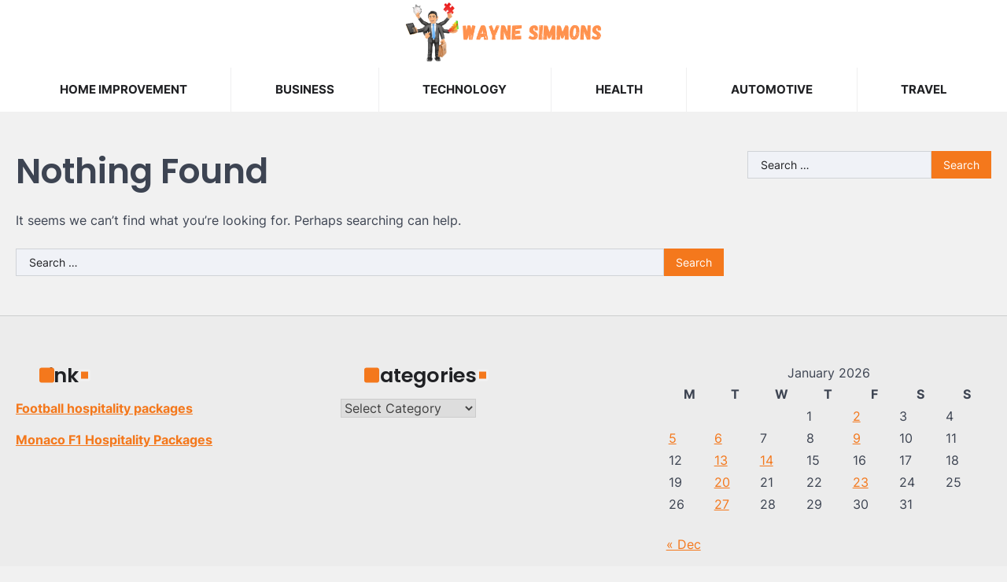

--- FILE ---
content_type: text/html; charset=UTF-8
request_url: https://waynesimmons.us/tag/sabong-international-log-in/
body_size: 8729
content:
<!doctype html>
<html lang="en-US" prefix="og: https://ogp.me/ns#">

<head>
	<meta charset="UTF-8">
	<meta name="viewport" content="width=device-width, initial-scale=1">
	<link rel="profile" href="https://gmpg.org/xfn/11">
		<style>img:is([sizes="auto" i], [sizes^="auto," i]) { contain-intrinsic-size: 3000px 1500px }</style>
	
	<!-- This site is optimized with the Yoast SEO plugin v26.6 - https://yoast.com/wordpress/plugins/seo/ -->
	<title>sabong international log in Archives - Wayne Simmons</title>
	<link rel="canonical" href="https://waynesimmons.us/tag/sabong-international-log-in/" />
	<meta property="og:locale" content="en_US" />
	<meta property="og:type" content="article" />
	<meta property="og:title" content="sabong international log in Archives - Wayne Simmons" />
	<meta property="og:url" content="https://waynesimmons.us/tag/sabong-international-log-in/" />
	<meta property="og:site_name" content="Wayne Simmons" />
	<meta name="twitter:card" content="summary_large_image" />
	<script type="application/ld+json" class="yoast-schema-graph">{"@context":"https://schema.org","@graph":[{"@type":"CollectionPage","@id":"https://waynesimmons.us/tag/sabong-international-log-in/","url":"https://waynesimmons.us/tag/sabong-international-log-in/","name":"sabong international log in Archives - Wayne Simmons","isPartOf":{"@id":"https://waynesimmons.us/#website"},"breadcrumb":{"@id":"https://waynesimmons.us/tag/sabong-international-log-in/#breadcrumb"},"inLanguage":"en-US"},{"@type":"BreadcrumbList","@id":"https://waynesimmons.us/tag/sabong-international-log-in/#breadcrumb","itemListElement":[{"@type":"ListItem","position":1,"name":"Home","item":"https://waynesimmons.us/"},{"@type":"ListItem","position":2,"name":"sabong international log in"}]},{"@type":"WebSite","@id":"https://waynesimmons.us/#website","url":"https://waynesimmons.us/","name":"Wayne Simmons","description":"All about General Information","publisher":{"@id":"https://waynesimmons.us/#organization"},"potentialAction":[{"@type":"SearchAction","target":{"@type":"EntryPoint","urlTemplate":"https://waynesimmons.us/?s={search_term_string}"},"query-input":{"@type":"PropertyValueSpecification","valueRequired":true,"valueName":"search_term_string"}}],"inLanguage":"en-US"},{"@type":"Organization","@id":"https://waynesimmons.us/#organization","name":"Wayne Simmons","url":"https://waynesimmons.us/","logo":{"@type":"ImageObject","inLanguage":"en-US","@id":"https://waynesimmons.us/#/schema/logo/image/","url":"https://waynesimmons.us/wp-content/uploads/2024/06/cropped-Wayne-Simmons.png","contentUrl":"https://waynesimmons.us/wp-content/uploads/2024/06/cropped-Wayne-Simmons.png","width":443,"height":141,"caption":"Wayne Simmons"},"image":{"@id":"https://waynesimmons.us/#/schema/logo/image/"}}]}</script>
	<!-- / Yoast SEO plugin. -->



<!-- Search Engine Optimization by Rank Math - https://rankmath.com/ -->
<title>sabong international log in Archives - Wayne Simmons</title>
<meta name="robots" content="follow, noindex"/>
<meta property="og:locale" content="en_US" />
<meta property="og:type" content="article" />
<meta property="og:title" content="sabong international log in &#045; Wayne Simmons" />
<meta property="og:url" content="https://waynesimmons.us/tag/sabong-international-log-in/" />
<meta property="og:site_name" content="Wayne Simmons" />
<meta name="twitter:card" content="summary_large_image" />
<meta name="twitter:title" content="sabong international log in &#045; Wayne Simmons" />
<meta name="twitter:label1" content="Items" />
<meta name="twitter:data1" content="8" />
<script type="application/ld+json" class="rank-math-schema">{"@context":"https://schema.org","@graph":[{"@type":"Organization","@id":"https://waynesimmons.us/#organization","name":"Wayne Simmons"},{"@type":"WebSite","@id":"https://waynesimmons.us/#website","url":"https://waynesimmons.us","name":"Wayne Simmons","publisher":{"@id":"https://waynesimmons.us/#organization"},"inLanguage":"en-US"},{"@type":"CollectionPage","@id":"https://waynesimmons.us/tag/sabong-international-log-in/#webpage","url":"https://waynesimmons.us/tag/sabong-international-log-in/","name":"sabong international log in &#045; Wayne Simmons","isPartOf":{"@id":"https://waynesimmons.us/#website"},"inLanguage":"en-US"}]}</script>
<!-- /Rank Math WordPress SEO plugin -->

<link rel="alternate" type="application/rss+xml" title="Wayne Simmons &raquo; Feed" href="https://waynesimmons.us/feed/" />
<link rel="alternate" type="application/rss+xml" title="Wayne Simmons &raquo; Comments Feed" href="https://waynesimmons.us/comments/feed/" />
<link rel="alternate" type="application/rss+xml" title="Wayne Simmons &raquo; sabong international log in Tag Feed" href="https://waynesimmons.us/tag/sabong-international-log-in/feed/" />
<script>
window._wpemojiSettings = {"baseUrl":"https:\/\/s.w.org\/images\/core\/emoji\/16.0.1\/72x72\/","ext":".png","svgUrl":"https:\/\/s.w.org\/images\/core\/emoji\/16.0.1\/svg\/","svgExt":".svg","source":{"concatemoji":"https:\/\/waynesimmons.us\/wp-includes\/js\/wp-emoji-release.min.js?ver=6.8.3"}};
/*! This file is auto-generated */
!function(s,n){var o,i,e;function c(e){try{var t={supportTests:e,timestamp:(new Date).valueOf()};sessionStorage.setItem(o,JSON.stringify(t))}catch(e){}}function p(e,t,n){e.clearRect(0,0,e.canvas.width,e.canvas.height),e.fillText(t,0,0);var t=new Uint32Array(e.getImageData(0,0,e.canvas.width,e.canvas.height).data),a=(e.clearRect(0,0,e.canvas.width,e.canvas.height),e.fillText(n,0,0),new Uint32Array(e.getImageData(0,0,e.canvas.width,e.canvas.height).data));return t.every(function(e,t){return e===a[t]})}function u(e,t){e.clearRect(0,0,e.canvas.width,e.canvas.height),e.fillText(t,0,0);for(var n=e.getImageData(16,16,1,1),a=0;a<n.data.length;a++)if(0!==n.data[a])return!1;return!0}function f(e,t,n,a){switch(t){case"flag":return n(e,"\ud83c\udff3\ufe0f\u200d\u26a7\ufe0f","\ud83c\udff3\ufe0f\u200b\u26a7\ufe0f")?!1:!n(e,"\ud83c\udde8\ud83c\uddf6","\ud83c\udde8\u200b\ud83c\uddf6")&&!n(e,"\ud83c\udff4\udb40\udc67\udb40\udc62\udb40\udc65\udb40\udc6e\udb40\udc67\udb40\udc7f","\ud83c\udff4\u200b\udb40\udc67\u200b\udb40\udc62\u200b\udb40\udc65\u200b\udb40\udc6e\u200b\udb40\udc67\u200b\udb40\udc7f");case"emoji":return!a(e,"\ud83e\udedf")}return!1}function g(e,t,n,a){var r="undefined"!=typeof WorkerGlobalScope&&self instanceof WorkerGlobalScope?new OffscreenCanvas(300,150):s.createElement("canvas"),o=r.getContext("2d",{willReadFrequently:!0}),i=(o.textBaseline="top",o.font="600 32px Arial",{});return e.forEach(function(e){i[e]=t(o,e,n,a)}),i}function t(e){var t=s.createElement("script");t.src=e,t.defer=!0,s.head.appendChild(t)}"undefined"!=typeof Promise&&(o="wpEmojiSettingsSupports",i=["flag","emoji"],n.supports={everything:!0,everythingExceptFlag:!0},e=new Promise(function(e){s.addEventListener("DOMContentLoaded",e,{once:!0})}),new Promise(function(t){var n=function(){try{var e=JSON.parse(sessionStorage.getItem(o));if("object"==typeof e&&"number"==typeof e.timestamp&&(new Date).valueOf()<e.timestamp+604800&&"object"==typeof e.supportTests)return e.supportTests}catch(e){}return null}();if(!n){if("undefined"!=typeof Worker&&"undefined"!=typeof OffscreenCanvas&&"undefined"!=typeof URL&&URL.createObjectURL&&"undefined"!=typeof Blob)try{var e="postMessage("+g.toString()+"("+[JSON.stringify(i),f.toString(),p.toString(),u.toString()].join(",")+"));",a=new Blob([e],{type:"text/javascript"}),r=new Worker(URL.createObjectURL(a),{name:"wpTestEmojiSupports"});return void(r.onmessage=function(e){c(n=e.data),r.terminate(),t(n)})}catch(e){}c(n=g(i,f,p,u))}t(n)}).then(function(e){for(var t in e)n.supports[t]=e[t],n.supports.everything=n.supports.everything&&n.supports[t],"flag"!==t&&(n.supports.everythingExceptFlag=n.supports.everythingExceptFlag&&n.supports[t]);n.supports.everythingExceptFlag=n.supports.everythingExceptFlag&&!n.supports.flag,n.DOMReady=!1,n.readyCallback=function(){n.DOMReady=!0}}).then(function(){return e}).then(function(){var e;n.supports.everything||(n.readyCallback(),(e=n.source||{}).concatemoji?t(e.concatemoji):e.wpemoji&&e.twemoji&&(t(e.twemoji),t(e.wpemoji)))}))}((window,document),window._wpemojiSettings);
</script>
<style id='wp-emoji-styles-inline-css'>

	img.wp-smiley, img.emoji {
		display: inline !important;
		border: none !important;
		box-shadow: none !important;
		height: 1em !important;
		width: 1em !important;
		margin: 0 0.07em !important;
		vertical-align: -0.1em !important;
		background: none !important;
		padding: 0 !important;
	}
</style>
<link rel='stylesheet' id='wp-block-library-css' href='https://waynesimmons.us/wp-includes/css/dist/block-library/style.min.css?ver=6.8.3' media='all' />
<style id='wp-block-library-theme-inline-css'>
.wp-block-audio :where(figcaption){color:#555;font-size:13px;text-align:center}.is-dark-theme .wp-block-audio :where(figcaption){color:#ffffffa6}.wp-block-audio{margin:0 0 1em}.wp-block-code{border:1px solid #ccc;border-radius:4px;font-family:Menlo,Consolas,monaco,monospace;padding:.8em 1em}.wp-block-embed :where(figcaption){color:#555;font-size:13px;text-align:center}.is-dark-theme .wp-block-embed :where(figcaption){color:#ffffffa6}.wp-block-embed{margin:0 0 1em}.blocks-gallery-caption{color:#555;font-size:13px;text-align:center}.is-dark-theme .blocks-gallery-caption{color:#ffffffa6}:root :where(.wp-block-image figcaption){color:#555;font-size:13px;text-align:center}.is-dark-theme :root :where(.wp-block-image figcaption){color:#ffffffa6}.wp-block-image{margin:0 0 1em}.wp-block-pullquote{border-bottom:4px solid;border-top:4px solid;color:currentColor;margin-bottom:1.75em}.wp-block-pullquote cite,.wp-block-pullquote footer,.wp-block-pullquote__citation{color:currentColor;font-size:.8125em;font-style:normal;text-transform:uppercase}.wp-block-quote{border-left:.25em solid;margin:0 0 1.75em;padding-left:1em}.wp-block-quote cite,.wp-block-quote footer{color:currentColor;font-size:.8125em;font-style:normal;position:relative}.wp-block-quote:where(.has-text-align-right){border-left:none;border-right:.25em solid;padding-left:0;padding-right:1em}.wp-block-quote:where(.has-text-align-center){border:none;padding-left:0}.wp-block-quote.is-large,.wp-block-quote.is-style-large,.wp-block-quote:where(.is-style-plain){border:none}.wp-block-search .wp-block-search__label{font-weight:700}.wp-block-search__button{border:1px solid #ccc;padding:.375em .625em}:where(.wp-block-group.has-background){padding:1.25em 2.375em}.wp-block-separator.has-css-opacity{opacity:.4}.wp-block-separator{border:none;border-bottom:2px solid;margin-left:auto;margin-right:auto}.wp-block-separator.has-alpha-channel-opacity{opacity:1}.wp-block-separator:not(.is-style-wide):not(.is-style-dots){width:100px}.wp-block-separator.has-background:not(.is-style-dots){border-bottom:none;height:1px}.wp-block-separator.has-background:not(.is-style-wide):not(.is-style-dots){height:2px}.wp-block-table{margin:0 0 1em}.wp-block-table td,.wp-block-table th{word-break:normal}.wp-block-table :where(figcaption){color:#555;font-size:13px;text-align:center}.is-dark-theme .wp-block-table :where(figcaption){color:#ffffffa6}.wp-block-video :where(figcaption){color:#555;font-size:13px;text-align:center}.is-dark-theme .wp-block-video :where(figcaption){color:#ffffffa6}.wp-block-video{margin:0 0 1em}:root :where(.wp-block-template-part.has-background){margin-bottom:0;margin-top:0;padding:1.25em 2.375em}
</style>
<style id='classic-theme-styles-inline-css'>
/*! This file is auto-generated */
.wp-block-button__link{color:#fff;background-color:#32373c;border-radius:9999px;box-shadow:none;text-decoration:none;padding:calc(.667em + 2px) calc(1.333em + 2px);font-size:1.125em}.wp-block-file__button{background:#32373c;color:#fff;text-decoration:none}
</style>
<style id='global-styles-inline-css'>
:root{--wp--preset--aspect-ratio--square: 1;--wp--preset--aspect-ratio--4-3: 4/3;--wp--preset--aspect-ratio--3-4: 3/4;--wp--preset--aspect-ratio--3-2: 3/2;--wp--preset--aspect-ratio--2-3: 2/3;--wp--preset--aspect-ratio--16-9: 16/9;--wp--preset--aspect-ratio--9-16: 9/16;--wp--preset--color--black: #000000;--wp--preset--color--cyan-bluish-gray: #abb8c3;--wp--preset--color--white: #ffffff;--wp--preset--color--pale-pink: #f78da7;--wp--preset--color--vivid-red: #cf2e2e;--wp--preset--color--luminous-vivid-orange: #ff6900;--wp--preset--color--luminous-vivid-amber: #fcb900;--wp--preset--color--light-green-cyan: #7bdcb5;--wp--preset--color--vivid-green-cyan: #00d084;--wp--preset--color--pale-cyan-blue: #8ed1fc;--wp--preset--color--vivid-cyan-blue: #0693e3;--wp--preset--color--vivid-purple: #9b51e0;--wp--preset--gradient--vivid-cyan-blue-to-vivid-purple: linear-gradient(135deg,rgba(6,147,227,1) 0%,rgb(155,81,224) 100%);--wp--preset--gradient--light-green-cyan-to-vivid-green-cyan: linear-gradient(135deg,rgb(122,220,180) 0%,rgb(0,208,130) 100%);--wp--preset--gradient--luminous-vivid-amber-to-luminous-vivid-orange: linear-gradient(135deg,rgba(252,185,0,1) 0%,rgba(255,105,0,1) 100%);--wp--preset--gradient--luminous-vivid-orange-to-vivid-red: linear-gradient(135deg,rgba(255,105,0,1) 0%,rgb(207,46,46) 100%);--wp--preset--gradient--very-light-gray-to-cyan-bluish-gray: linear-gradient(135deg,rgb(238,238,238) 0%,rgb(169,184,195) 100%);--wp--preset--gradient--cool-to-warm-spectrum: linear-gradient(135deg,rgb(74,234,220) 0%,rgb(151,120,209) 20%,rgb(207,42,186) 40%,rgb(238,44,130) 60%,rgb(251,105,98) 80%,rgb(254,248,76) 100%);--wp--preset--gradient--blush-light-purple: linear-gradient(135deg,rgb(255,206,236) 0%,rgb(152,150,240) 100%);--wp--preset--gradient--blush-bordeaux: linear-gradient(135deg,rgb(254,205,165) 0%,rgb(254,45,45) 50%,rgb(107,0,62) 100%);--wp--preset--gradient--luminous-dusk: linear-gradient(135deg,rgb(255,203,112) 0%,rgb(199,81,192) 50%,rgb(65,88,208) 100%);--wp--preset--gradient--pale-ocean: linear-gradient(135deg,rgb(255,245,203) 0%,rgb(182,227,212) 50%,rgb(51,167,181) 100%);--wp--preset--gradient--electric-grass: linear-gradient(135deg,rgb(202,248,128) 0%,rgb(113,206,126) 100%);--wp--preset--gradient--midnight: linear-gradient(135deg,rgb(2,3,129) 0%,rgb(40,116,252) 100%);--wp--preset--font-size--small: 13px;--wp--preset--font-size--medium: 20px;--wp--preset--font-size--large: 36px;--wp--preset--font-size--x-large: 42px;--wp--preset--spacing--20: 0.44rem;--wp--preset--spacing--30: 0.67rem;--wp--preset--spacing--40: 1rem;--wp--preset--spacing--50: 1.5rem;--wp--preset--spacing--60: 2.25rem;--wp--preset--spacing--70: 3.38rem;--wp--preset--spacing--80: 5.06rem;--wp--preset--shadow--natural: 6px 6px 9px rgba(0, 0, 0, 0.2);--wp--preset--shadow--deep: 12px 12px 50px rgba(0, 0, 0, 0.4);--wp--preset--shadow--sharp: 6px 6px 0px rgba(0, 0, 0, 0.2);--wp--preset--shadow--outlined: 6px 6px 0px -3px rgba(255, 255, 255, 1), 6px 6px rgba(0, 0, 0, 1);--wp--preset--shadow--crisp: 6px 6px 0px rgba(0, 0, 0, 1);}:where(.is-layout-flex){gap: 0.5em;}:where(.is-layout-grid){gap: 0.5em;}body .is-layout-flex{display: flex;}.is-layout-flex{flex-wrap: wrap;align-items: center;}.is-layout-flex > :is(*, div){margin: 0;}body .is-layout-grid{display: grid;}.is-layout-grid > :is(*, div){margin: 0;}:where(.wp-block-columns.is-layout-flex){gap: 2em;}:where(.wp-block-columns.is-layout-grid){gap: 2em;}:where(.wp-block-post-template.is-layout-flex){gap: 1.25em;}:where(.wp-block-post-template.is-layout-grid){gap: 1.25em;}.has-black-color{color: var(--wp--preset--color--black) !important;}.has-cyan-bluish-gray-color{color: var(--wp--preset--color--cyan-bluish-gray) !important;}.has-white-color{color: var(--wp--preset--color--white) !important;}.has-pale-pink-color{color: var(--wp--preset--color--pale-pink) !important;}.has-vivid-red-color{color: var(--wp--preset--color--vivid-red) !important;}.has-luminous-vivid-orange-color{color: var(--wp--preset--color--luminous-vivid-orange) !important;}.has-luminous-vivid-amber-color{color: var(--wp--preset--color--luminous-vivid-amber) !important;}.has-light-green-cyan-color{color: var(--wp--preset--color--light-green-cyan) !important;}.has-vivid-green-cyan-color{color: var(--wp--preset--color--vivid-green-cyan) !important;}.has-pale-cyan-blue-color{color: var(--wp--preset--color--pale-cyan-blue) !important;}.has-vivid-cyan-blue-color{color: var(--wp--preset--color--vivid-cyan-blue) !important;}.has-vivid-purple-color{color: var(--wp--preset--color--vivid-purple) !important;}.has-black-background-color{background-color: var(--wp--preset--color--black) !important;}.has-cyan-bluish-gray-background-color{background-color: var(--wp--preset--color--cyan-bluish-gray) !important;}.has-white-background-color{background-color: var(--wp--preset--color--white) !important;}.has-pale-pink-background-color{background-color: var(--wp--preset--color--pale-pink) !important;}.has-vivid-red-background-color{background-color: var(--wp--preset--color--vivid-red) !important;}.has-luminous-vivid-orange-background-color{background-color: var(--wp--preset--color--luminous-vivid-orange) !important;}.has-luminous-vivid-amber-background-color{background-color: var(--wp--preset--color--luminous-vivid-amber) !important;}.has-light-green-cyan-background-color{background-color: var(--wp--preset--color--light-green-cyan) !important;}.has-vivid-green-cyan-background-color{background-color: var(--wp--preset--color--vivid-green-cyan) !important;}.has-pale-cyan-blue-background-color{background-color: var(--wp--preset--color--pale-cyan-blue) !important;}.has-vivid-cyan-blue-background-color{background-color: var(--wp--preset--color--vivid-cyan-blue) !important;}.has-vivid-purple-background-color{background-color: var(--wp--preset--color--vivid-purple) !important;}.has-black-border-color{border-color: var(--wp--preset--color--black) !important;}.has-cyan-bluish-gray-border-color{border-color: var(--wp--preset--color--cyan-bluish-gray) !important;}.has-white-border-color{border-color: var(--wp--preset--color--white) !important;}.has-pale-pink-border-color{border-color: var(--wp--preset--color--pale-pink) !important;}.has-vivid-red-border-color{border-color: var(--wp--preset--color--vivid-red) !important;}.has-luminous-vivid-orange-border-color{border-color: var(--wp--preset--color--luminous-vivid-orange) !important;}.has-luminous-vivid-amber-border-color{border-color: var(--wp--preset--color--luminous-vivid-amber) !important;}.has-light-green-cyan-border-color{border-color: var(--wp--preset--color--light-green-cyan) !important;}.has-vivid-green-cyan-border-color{border-color: var(--wp--preset--color--vivid-green-cyan) !important;}.has-pale-cyan-blue-border-color{border-color: var(--wp--preset--color--pale-cyan-blue) !important;}.has-vivid-cyan-blue-border-color{border-color: var(--wp--preset--color--vivid-cyan-blue) !important;}.has-vivid-purple-border-color{border-color: var(--wp--preset--color--vivid-purple) !important;}.has-vivid-cyan-blue-to-vivid-purple-gradient-background{background: var(--wp--preset--gradient--vivid-cyan-blue-to-vivid-purple) !important;}.has-light-green-cyan-to-vivid-green-cyan-gradient-background{background: var(--wp--preset--gradient--light-green-cyan-to-vivid-green-cyan) !important;}.has-luminous-vivid-amber-to-luminous-vivid-orange-gradient-background{background: var(--wp--preset--gradient--luminous-vivid-amber-to-luminous-vivid-orange) !important;}.has-luminous-vivid-orange-to-vivid-red-gradient-background{background: var(--wp--preset--gradient--luminous-vivid-orange-to-vivid-red) !important;}.has-very-light-gray-to-cyan-bluish-gray-gradient-background{background: var(--wp--preset--gradient--very-light-gray-to-cyan-bluish-gray) !important;}.has-cool-to-warm-spectrum-gradient-background{background: var(--wp--preset--gradient--cool-to-warm-spectrum) !important;}.has-blush-light-purple-gradient-background{background: var(--wp--preset--gradient--blush-light-purple) !important;}.has-blush-bordeaux-gradient-background{background: var(--wp--preset--gradient--blush-bordeaux) !important;}.has-luminous-dusk-gradient-background{background: var(--wp--preset--gradient--luminous-dusk) !important;}.has-pale-ocean-gradient-background{background: var(--wp--preset--gradient--pale-ocean) !important;}.has-electric-grass-gradient-background{background: var(--wp--preset--gradient--electric-grass) !important;}.has-midnight-gradient-background{background: var(--wp--preset--gradient--midnight) !important;}.has-small-font-size{font-size: var(--wp--preset--font-size--small) !important;}.has-medium-font-size{font-size: var(--wp--preset--font-size--medium) !important;}.has-large-font-size{font-size: var(--wp--preset--font-size--large) !important;}.has-x-large-font-size{font-size: var(--wp--preset--font-size--x-large) !important;}
:where(.wp-block-post-template.is-layout-flex){gap: 1.25em;}:where(.wp-block-post-template.is-layout-grid){gap: 1.25em;}
:where(.wp-block-columns.is-layout-flex){gap: 2em;}:where(.wp-block-columns.is-layout-grid){gap: 2em;}
:root :where(.wp-block-pullquote){font-size: 1.5em;line-height: 1.6;}
</style>
<link rel='stylesheet' id='ascendoor-blog-slick-style-css' href='https://waynesimmons.us/wp-content/themes/ascendoor-blog/assets/css/slick.min.css?ver=1.8.1' media='all' />
<link rel='stylesheet' id='ascendoor-blog-fontawesome-style-css' href='https://waynesimmons.us/wp-content/themes/ascendoor-blog/assets/css/fontawesome.min.css?ver=6.4.2' media='all' />
<link rel='stylesheet' id='ascendoor-blog-google-fonts-css' href='https://waynesimmons.us/wp-content/fonts/ac264a5d1997b6a231cac05e41f088a6.css' media='all' />
<link rel='stylesheet' id='ascendoor-blog-style-css' href='https://waynesimmons.us/wp-content/themes/ascendoor-blog/style.css?ver=1.0.3' media='all' />
<style id='ascendoor-blog-style-inline-css'>

	/* Color */
	:root {
		--header-text-color: #blank;
	}
	
	/* Typograhpy */
	:root {
		--font-heading: "Poppins", serif;
		--font-main: -apple-system, BlinkMacSystemFont,"Inter", "Segoe UI", Roboto, Oxygen-Sans, Ubuntu, Cantarell, "Helvetica Neue", sans-serif;
	}

	body,
	button, input, select, optgroup, textarea {
		font-family: "Inter", serif;
	}

	.site-title a {
		font-family: "KoHo", serif;
	}
	
	.site-description {
		font-family: "Comfortaa", serif;
	}
	
</style>
<script src="https://waynesimmons.us/wp-includes/js/jquery/jquery.min.js?ver=3.7.1" id="jquery-core-js"></script>
<script src="https://waynesimmons.us/wp-includes/js/jquery/jquery-migrate.min.js?ver=3.4.1" id="jquery-migrate-js"></script>
<link rel="https://api.w.org/" href="https://waynesimmons.us/wp-json/" /><link rel="alternate" title="JSON" type="application/json" href="https://waynesimmons.us/wp-json/wp/v2/tags/331" /><link rel="EditURI" type="application/rsd+xml" title="RSD" href="https://waynesimmons.us/xmlrpc.php?rsd" />
<meta name="generator" content="WordPress 6.8.3" />

<style type="text/css" id="breadcrumb-trail-css">.trail-items li::after {content: "/";}</style>
		<style type="text/css">
							.site-title,
				.site-description {
					position: absolute;
					clip: rect(1px, 1px, 1px, 1px);
					display: none;
					}
						</style>
		<link rel="icon" href="https://waynesimmons.us/wp-content/uploads/2024/06/cropped-cropped-Wayne-Simmons-32x32.png" sizes="32x32" />
<link rel="icon" href="https://waynesimmons.us/wp-content/uploads/2024/06/cropped-cropped-Wayne-Simmons-192x192.png" sizes="192x192" />
<link rel="apple-touch-icon" href="https://waynesimmons.us/wp-content/uploads/2024/06/cropped-cropped-Wayne-Simmons-180x180.png" />
<meta name="msapplication-TileImage" content="https://waynesimmons.us/wp-content/uploads/2024/06/cropped-cropped-Wayne-Simmons-270x270.png" />
</head>

<body class="archive tag tag-sabong-international-log-in tag-331 wp-custom-logo wp-embed-responsive wp-theme-ascendoor-blog hfeed right-sidebar post-title-outside-image">
		<div id="page" class="site ascendoor-site-wrapper">
		<a class="skip-link screen-reader-text" href="#primary">Skip to content</a>
		<div id="loader">
			<div class="loader-container">
				<div id="preloader" class="loader-4">
					<div class="dot"></div>
				</div>
			</div>
		</div><!-- #loader -->

		<header id="masthead" class="site-header header-style-1">
			<div class="middle-header-part ">
								<div class="ascendoor-wrapper">
					<div class="middle-header-wrapper">
						<div class="site-branding">
															<div class="site-logo">
									<a href="https://waynesimmons.us/" class="custom-logo-link" rel="home"><img width="443" height="141" src="https://waynesimmons.us/wp-content/uploads/2024/06/cropped-Wayne-Simmons.png" class="custom-logo" alt="Wayne Simmons" decoding="async" fetchpriority="high" srcset="https://waynesimmons.us/wp-content/uploads/2024/06/cropped-Wayne-Simmons.png 443w, https://waynesimmons.us/wp-content/uploads/2024/06/cropped-Wayne-Simmons-300x95.png 300w" sizes="(max-width: 443px) 100vw, 443px" /></a>								</div>
														<div class="site-identity">
																<p class="site-title">
									<a href="https://waynesimmons.us/" rel="home">Wayne Simmons</a>
								</p>
																<p class="site-description">
									All about General Information									</p>
																</div>
						</div><!-- .site-branding -->

					</div>
				</div>
			</div>
			<div class="bottom-header-outer-wrapper">
				<div class="bottom-header-part">
					<div class="ascendoor-wrapper">
						<div class="bottom-header-wrapper">
							<div class="navigation-part">
								<nav id="site-navigation" class="main-navigation">
									<button class="menu-toggle" aria-controls="primary-menu" aria-expanded="false">
										<span></span>
										<span></span>
										<span></span>
									</button>
									<div class="main-navigation-links">
										<div class="menu-home-container"><ul id="menu-home" class="menu"><li id="menu-item-133" class="menu-item menu-item-type-taxonomy menu-item-object-category menu-item-133"><a href="https://waynesimmons.us/category/home-improvement/">Home Improvement</a></li>
<li id="menu-item-134" class="menu-item menu-item-type-taxonomy menu-item-object-category menu-item-134"><a href="https://waynesimmons.us/category/business/">Business</a></li>
<li id="menu-item-135" class="menu-item menu-item-type-taxonomy menu-item-object-category menu-item-135"><a href="https://waynesimmons.us/category/technology/">Technology</a></li>
<li id="menu-item-136" class="menu-item menu-item-type-taxonomy menu-item-object-category menu-item-136"><a href="https://waynesimmons.us/category/health/">Health</a></li>
<li id="menu-item-137" class="menu-item menu-item-type-taxonomy menu-item-object-category menu-item-137"><a href="https://waynesimmons.us/category/automotive/">Automotive</a></li>
<li id="menu-item-139" class="menu-item menu-item-type-taxonomy menu-item-object-category menu-item-139"><a href="https://waynesimmons.us/category/travel/">Travel</a></li>
</ul></div>									</div>
								</nav><!-- #site-navigation -->
							</div>
							<div class="header-search">
								<div class="header-search-wrap">
									<a href="#" title="Search" class="header-search-icon">
										<i class="fa fa-search"></i>
									</a>
									<div class="header-search-form">
										<form role="search" method="get" class="search-form" action="https://waynesimmons.us/">
				<label>
					<span class="screen-reader-text">Search for:</span>
					<input type="search" class="search-field" placeholder="Search &hellip;" value="" name="s" />
				</label>
				<input type="submit" class="search-submit" value="Search" />
			</form>									</div>
								</div>
							</div>
						</div>
					</div>
				</div>
			</div>
		</header><!-- #masthead -->

		
			<div id="content" class="site-content">
				<div class="ascendoor-wrapper">
					<div class="ascendoor-page">
					<main id="primary" class="site-main">
	
<section class="no-results not-found">
	<header class="page-header">
		<h1 class="page-title">Nothing Found</h1>
	</header><!-- .page-header -->

	<div class="page-content">
		
			<p>It seems we can&rsquo;t find what you&rsquo;re looking for. Perhaps searching can help.</p>
			<form role="search" method="get" class="search-form" action="https://waynesimmons.us/">
				<label>
					<span class="screen-reader-text">Search for:</span>
					<input type="search" class="search-field" placeholder="Search &hellip;" value="" name="s" />
				</label>
				<input type="submit" class="search-submit" value="Search" />
			</form>	</div><!-- .page-content -->
</section><!-- .no-results -->
</main><!-- #main -->

<aside id="secondary" class="widget-area">
	<section id="search-2" class="widget widget_search"><form role="search" method="get" class="search-form" action="https://waynesimmons.us/">
				<label>
					<span class="screen-reader-text">Search for:</span>
					<input type="search" class="search-field" placeholder="Search &hellip;" value="" name="s" />
				</label>
				<input type="submit" class="search-submit" value="Search" />
			</form></section></aside><!-- #secondary -->
				</div>
			</div>
		</div><!-- #content -->
	
	<footer id="colophon" class="site-footer">
				<div class="site-footer-top">
			<div class="ascendoor-wrapper">
				<div class="footer-widgets-wrapper"> 
										<div class="footer-widget-single">
						<section id="text-6" class="widget widget_text"><h6 class="widget-title">Link</h6>			<div class="textwidget"><div><b><a href="https://tickethelper.com/our-services/football/">Football hospitality packages</a></b></div>
<p><strong><a href="https://www.onyxia.com/sports-events/formula-1/monaco-grand-prix/">Monaco F1 Hospitality Packages</a></strong></p>
</div>
		</section>					</div>
										<div class="footer-widget-single">
						<section id="categories-4" class="widget widget_categories"><h6 class="widget-title">Categories</h6><form action="https://waynesimmons.us" method="get"><label class="screen-reader-text" for="cat">Categories</label><select  name='cat' id='cat' class='postform'>
	<option value='-1'>Select Category</option>
	<option class="level-0" value="9702">adult</option>
	<option class="level-0" value="2">Automotive</option>
	<option class="level-0" value="3">Business</option>
	<option class="level-0" value="4">Casino</option>
	<option class="level-0" value="25">Cleaning</option>
	<option class="level-0" value="9103">Construction</option>
	<option class="level-0" value="9110">crypto</option>
	<option class="level-0" value="19">Dating</option>
	<option class="level-0" value="29">Dental</option>
	<option class="level-0" value="9109">Disability</option>
	<option class="level-0" value="9701">drug</option>
	<option class="level-0" value="15">Education</option>
	<option class="level-0" value="18">Entertainment</option>
	<option class="level-0" value="33">Event</option>
	<option class="level-0" value="14">Events</option>
	<option class="level-0" value="12">Fashion</option>
	<option class="level-0" value="1">Featured</option>
	<option class="level-0" value="31">Financial</option>
	<option class="level-0" value="23">Fishing</option>
	<option class="level-0" value="16">Food</option>
	<option class="level-0" value="27">Gambling</option>
	<option class="level-0" value="22">Game</option>
	<option class="level-0" value="9102">GARDEN</option>
	<option class="level-0" value="9111">glass doors</option>
	<option class="level-0" value="9">Health</option>
	<option class="level-0" value="5">Home Improvement</option>
	<option class="level-0" value="9106">Invitation</option>
	<option class="level-0" value="9104">law</option>
	<option class="level-0" value="13">Lawyer</option>
	<option class="level-0" value="20">music</option>
	<option class="level-0" value="9112">News</option>
	<option class="level-0" value="9700">pest</option>
	<option class="level-0" value="17">pet</option>
	<option class="level-0" value="26">Photography</option>
	<option class="level-0" value="9698">real estate</option>
	<option class="level-0" value="30">SEO</option>
	<option class="level-0" value="24">Shopping</option>
	<option class="level-0" value="28">Social Media</option>
	<option class="level-0" value="21">Sports</option>
	<option class="level-0" value="9107">Streaming</option>
	<option class="level-0" value="9105">Surgery</option>
	<option class="level-0" value="6">Technology</option>
	<option class="level-0" value="9108">trading</option>
	<option class="level-0" value="7">Travel</option>
	<option class="level-0" value="32">UnCategorized</option>
	<option class="level-0" value="8">Wedding</option>
	<option class="level-0" value="9699">wrestling</option>
</select>
</form><script>
(function() {
	var dropdown = document.getElementById( "cat" );
	function onCatChange() {
		if ( dropdown.options[ dropdown.selectedIndex ].value > 0 ) {
			dropdown.parentNode.submit();
		}
	}
	dropdown.onchange = onCatChange;
})();
</script>
</section>					</div>
										<div class="footer-widget-single">
						<section id="calendar-2" class="widget widget_calendar"><div id="calendar_wrap" class="calendar_wrap"><table id="wp-calendar" class="wp-calendar-table">
	<caption>January 2026</caption>
	<thead>
	<tr>
		<th scope="col" aria-label="Monday">M</th>
		<th scope="col" aria-label="Tuesday">T</th>
		<th scope="col" aria-label="Wednesday">W</th>
		<th scope="col" aria-label="Thursday">T</th>
		<th scope="col" aria-label="Friday">F</th>
		<th scope="col" aria-label="Saturday">S</th>
		<th scope="col" aria-label="Sunday">S</th>
	</tr>
	</thead>
	<tbody>
	<tr>
		<td colspan="3" class="pad">&nbsp;</td><td>1</td><td><a href="https://waynesimmons.us/2026/01/02/" aria-label="Posts published on January 2, 2026">2</a></td><td>3</td><td>4</td>
	</tr>
	<tr>
		<td><a href="https://waynesimmons.us/2026/01/05/" aria-label="Posts published on January 5, 2026">5</a></td><td><a href="https://waynesimmons.us/2026/01/06/" aria-label="Posts published on January 6, 2026">6</a></td><td>7</td><td>8</td><td><a href="https://waynesimmons.us/2026/01/09/" aria-label="Posts published on January 9, 2026">9</a></td><td>10</td><td>11</td>
	</tr>
	<tr>
		<td>12</td><td><a href="https://waynesimmons.us/2026/01/13/" aria-label="Posts published on January 13, 2026">13</a></td><td><a href="https://waynesimmons.us/2026/01/14/" aria-label="Posts published on January 14, 2026">14</a></td><td>15</td><td>16</td><td>17</td><td>18</td>
	</tr>
	<tr>
		<td>19</td><td><a href="https://waynesimmons.us/2026/01/20/" aria-label="Posts published on January 20, 2026">20</a></td><td>21</td><td>22</td><td><a href="https://waynesimmons.us/2026/01/23/" aria-label="Posts published on January 23, 2026">23</a></td><td>24</td><td>25</td>
	</tr>
	<tr>
		<td>26</td><td><a href="https://waynesimmons.us/2026/01/27/" aria-label="Posts published on January 27, 2026">27</a></td><td>28</td><td>29</td><td id="today">30</td><td>31</td>
		<td class="pad" colspan="1">&nbsp;</td>
	</tr>
	</tbody>
	</table><nav aria-label="Previous and next months" class="wp-calendar-nav">
		<span class="wp-calendar-nav-prev"><a href="https://waynesimmons.us/2025/12/">&laquo; Dec</a></span>
		<span class="pad">&nbsp;</span>
		<span class="wp-calendar-nav-next">&nbsp;</span>
	</nav></div></section>					</div>
									</div>
			</div>
		</div><!-- .footer-top -->
				<div class="site-footer-bottom">
			<div class="ascendoor-wrapper">
				<div class="site-footer-bottom-wrapper">
					<div class="site-info">
							<span>Copyright &copy; 2026 <a href="https://waynesimmons.us/">Wayne Simmons</a> | Ascendoor Blog&nbsp;by&nbsp;<a target="_blank" href="https://ascendoor.com/">Ascendoor</a> | Powered by <a href="https://wordpress.org/" target="_blank">WordPress</a>. </span>
						</div><!-- .site-info -->
				</div>
			</div>
		</div>
	</footer><!-- #colophon -->

			<a href="#" id="scroll-to-top" class="ascendoor-blog-scroll-to-top"><i class="fas fa-chevron-up"></i></a>
		</div><!-- #page -->

<script type="speculationrules">
{"prefetch":[{"source":"document","where":{"and":[{"href_matches":"\/*"},{"not":{"href_matches":["\/wp-*.php","\/wp-admin\/*","\/wp-content\/uploads\/*","\/wp-content\/*","\/wp-content\/plugins\/*","\/wp-content\/themes\/ascendoor-blog\/*","\/*\\?(.+)"]}},{"not":{"selector_matches":"a[rel~=\"nofollow\"]"}},{"not":{"selector_matches":".no-prefetch, .no-prefetch a"}}]},"eagerness":"conservative"}]}
</script>
<script src="https://waynesimmons.us/wp-content/themes/ascendoor-blog/assets/js/navigation.min.js?ver=1.0.3" id="ascendoor-blog-navigation-script-js"></script>
<script src="https://waynesimmons.us/wp-content/themes/ascendoor-blog/assets/js/slick.min.js?ver=1.8.1" id="ascendoor-blog-slick-script-js"></script>
<script src="https://waynesimmons.us/wp-content/themes/ascendoor-blog/assets/js/custom.min.js?ver=1.0.3" id="ascendoor-blog-custom-script-js"></script>

</body>
</html>
